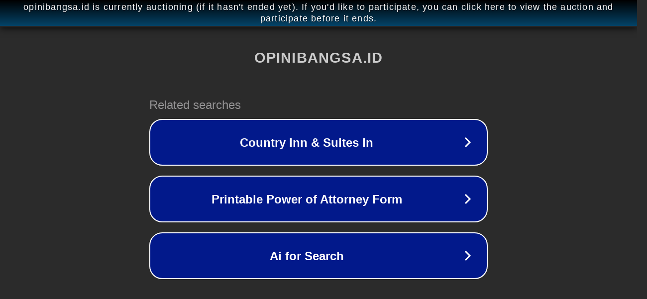

--- FILE ---
content_type: text/html; charset=utf-8
request_url: https://www.opinibangsa.id/tag/makanan-khas-semarang/
body_size: 1090
content:
<!doctype html>
<html data-adblockkey="MFwwDQYJKoZIhvcNAQEBBQADSwAwSAJBANDrp2lz7AOmADaN8tA50LsWcjLFyQFcb/P2Txc58oYOeILb3vBw7J6f4pamkAQVSQuqYsKx3YzdUHCvbVZvFUsCAwEAAQ==_OdNUSp0/dYHr48rFKg3c9uMmHNa3mX5qN24W7RyEnFTCqSRkacegkjwg98A6AOdh+MI2A89yCAdCYJ2fk2U4gw==" lang="en" style="background: #2B2B2B;">
<head>
    <meta charset="utf-8">
    <meta name="viewport" content="width=device-width, initial-scale=1">
    <link rel="icon" href="[data-uri]">
    <link rel="preconnect" href="https://www.google.com" crossorigin>
</head>
<body>
<div id="target" style="opacity: 0"></div>
<script>window.park = "[base64]";</script>
<script src="/bmpRdDHuo.js"></script>
</body>
</html>
